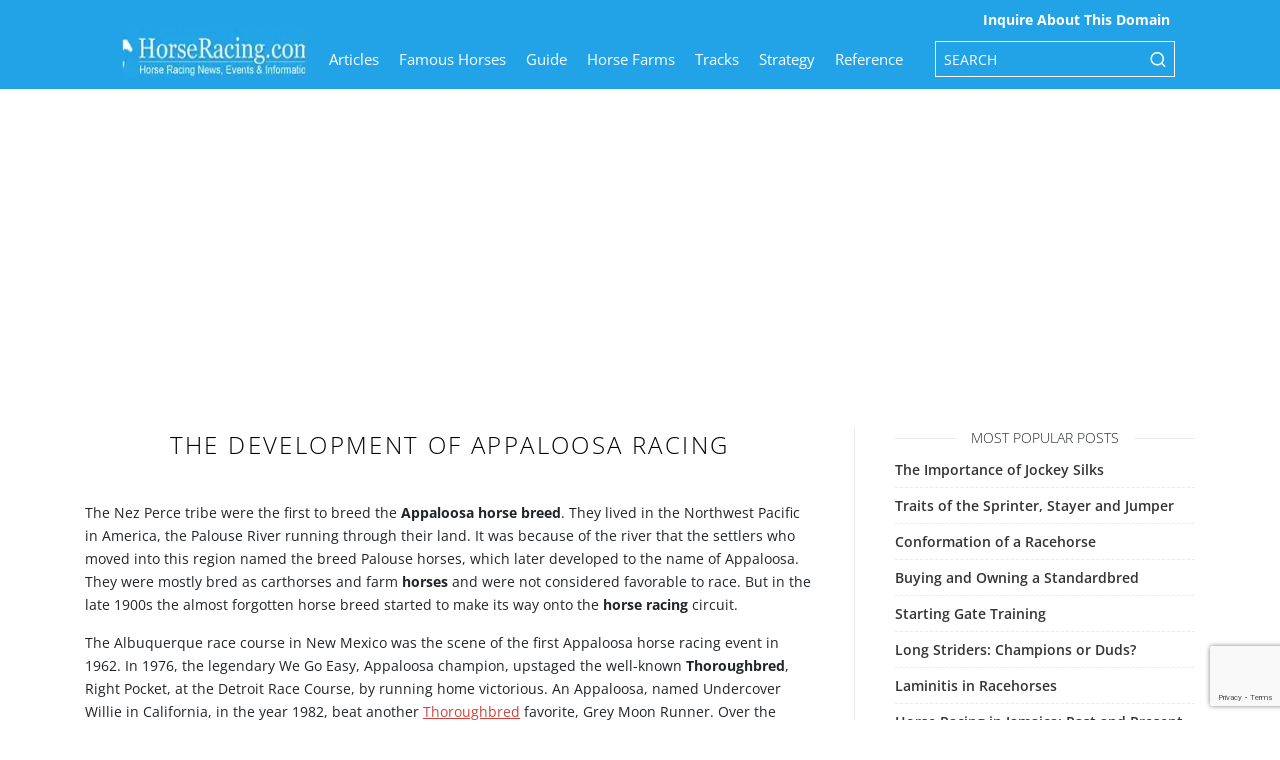

--- FILE ---
content_type: text/html; charset=utf-8
request_url: https://www.google.com/recaptcha/api2/anchor?ar=1&k=6Lf4gtcmAAAAAEYKsmfQm820IsMEjnfjgOI9DwmM&co=aHR0cHM6Ly93d3cuaG9yc2VyYWNpbmcuY29tOjQ0Mw..&hl=en&v=N67nZn4AqZkNcbeMu4prBgzg&size=invisible&anchor-ms=20000&execute-ms=30000&cb=nit0fviwjujx
body_size: 48789
content:
<!DOCTYPE HTML><html dir="ltr" lang="en"><head><meta http-equiv="Content-Type" content="text/html; charset=UTF-8">
<meta http-equiv="X-UA-Compatible" content="IE=edge">
<title>reCAPTCHA</title>
<style type="text/css">
/* cyrillic-ext */
@font-face {
  font-family: 'Roboto';
  font-style: normal;
  font-weight: 400;
  font-stretch: 100%;
  src: url(//fonts.gstatic.com/s/roboto/v48/KFO7CnqEu92Fr1ME7kSn66aGLdTylUAMa3GUBHMdazTgWw.woff2) format('woff2');
  unicode-range: U+0460-052F, U+1C80-1C8A, U+20B4, U+2DE0-2DFF, U+A640-A69F, U+FE2E-FE2F;
}
/* cyrillic */
@font-face {
  font-family: 'Roboto';
  font-style: normal;
  font-weight: 400;
  font-stretch: 100%;
  src: url(//fonts.gstatic.com/s/roboto/v48/KFO7CnqEu92Fr1ME7kSn66aGLdTylUAMa3iUBHMdazTgWw.woff2) format('woff2');
  unicode-range: U+0301, U+0400-045F, U+0490-0491, U+04B0-04B1, U+2116;
}
/* greek-ext */
@font-face {
  font-family: 'Roboto';
  font-style: normal;
  font-weight: 400;
  font-stretch: 100%;
  src: url(//fonts.gstatic.com/s/roboto/v48/KFO7CnqEu92Fr1ME7kSn66aGLdTylUAMa3CUBHMdazTgWw.woff2) format('woff2');
  unicode-range: U+1F00-1FFF;
}
/* greek */
@font-face {
  font-family: 'Roboto';
  font-style: normal;
  font-weight: 400;
  font-stretch: 100%;
  src: url(//fonts.gstatic.com/s/roboto/v48/KFO7CnqEu92Fr1ME7kSn66aGLdTylUAMa3-UBHMdazTgWw.woff2) format('woff2');
  unicode-range: U+0370-0377, U+037A-037F, U+0384-038A, U+038C, U+038E-03A1, U+03A3-03FF;
}
/* math */
@font-face {
  font-family: 'Roboto';
  font-style: normal;
  font-weight: 400;
  font-stretch: 100%;
  src: url(//fonts.gstatic.com/s/roboto/v48/KFO7CnqEu92Fr1ME7kSn66aGLdTylUAMawCUBHMdazTgWw.woff2) format('woff2');
  unicode-range: U+0302-0303, U+0305, U+0307-0308, U+0310, U+0312, U+0315, U+031A, U+0326-0327, U+032C, U+032F-0330, U+0332-0333, U+0338, U+033A, U+0346, U+034D, U+0391-03A1, U+03A3-03A9, U+03B1-03C9, U+03D1, U+03D5-03D6, U+03F0-03F1, U+03F4-03F5, U+2016-2017, U+2034-2038, U+203C, U+2040, U+2043, U+2047, U+2050, U+2057, U+205F, U+2070-2071, U+2074-208E, U+2090-209C, U+20D0-20DC, U+20E1, U+20E5-20EF, U+2100-2112, U+2114-2115, U+2117-2121, U+2123-214F, U+2190, U+2192, U+2194-21AE, U+21B0-21E5, U+21F1-21F2, U+21F4-2211, U+2213-2214, U+2216-22FF, U+2308-230B, U+2310, U+2319, U+231C-2321, U+2336-237A, U+237C, U+2395, U+239B-23B7, U+23D0, U+23DC-23E1, U+2474-2475, U+25AF, U+25B3, U+25B7, U+25BD, U+25C1, U+25CA, U+25CC, U+25FB, U+266D-266F, U+27C0-27FF, U+2900-2AFF, U+2B0E-2B11, U+2B30-2B4C, U+2BFE, U+3030, U+FF5B, U+FF5D, U+1D400-1D7FF, U+1EE00-1EEFF;
}
/* symbols */
@font-face {
  font-family: 'Roboto';
  font-style: normal;
  font-weight: 400;
  font-stretch: 100%;
  src: url(//fonts.gstatic.com/s/roboto/v48/KFO7CnqEu92Fr1ME7kSn66aGLdTylUAMaxKUBHMdazTgWw.woff2) format('woff2');
  unicode-range: U+0001-000C, U+000E-001F, U+007F-009F, U+20DD-20E0, U+20E2-20E4, U+2150-218F, U+2190, U+2192, U+2194-2199, U+21AF, U+21E6-21F0, U+21F3, U+2218-2219, U+2299, U+22C4-22C6, U+2300-243F, U+2440-244A, U+2460-24FF, U+25A0-27BF, U+2800-28FF, U+2921-2922, U+2981, U+29BF, U+29EB, U+2B00-2BFF, U+4DC0-4DFF, U+FFF9-FFFB, U+10140-1018E, U+10190-1019C, U+101A0, U+101D0-101FD, U+102E0-102FB, U+10E60-10E7E, U+1D2C0-1D2D3, U+1D2E0-1D37F, U+1F000-1F0FF, U+1F100-1F1AD, U+1F1E6-1F1FF, U+1F30D-1F30F, U+1F315, U+1F31C, U+1F31E, U+1F320-1F32C, U+1F336, U+1F378, U+1F37D, U+1F382, U+1F393-1F39F, U+1F3A7-1F3A8, U+1F3AC-1F3AF, U+1F3C2, U+1F3C4-1F3C6, U+1F3CA-1F3CE, U+1F3D4-1F3E0, U+1F3ED, U+1F3F1-1F3F3, U+1F3F5-1F3F7, U+1F408, U+1F415, U+1F41F, U+1F426, U+1F43F, U+1F441-1F442, U+1F444, U+1F446-1F449, U+1F44C-1F44E, U+1F453, U+1F46A, U+1F47D, U+1F4A3, U+1F4B0, U+1F4B3, U+1F4B9, U+1F4BB, U+1F4BF, U+1F4C8-1F4CB, U+1F4D6, U+1F4DA, U+1F4DF, U+1F4E3-1F4E6, U+1F4EA-1F4ED, U+1F4F7, U+1F4F9-1F4FB, U+1F4FD-1F4FE, U+1F503, U+1F507-1F50B, U+1F50D, U+1F512-1F513, U+1F53E-1F54A, U+1F54F-1F5FA, U+1F610, U+1F650-1F67F, U+1F687, U+1F68D, U+1F691, U+1F694, U+1F698, U+1F6AD, U+1F6B2, U+1F6B9-1F6BA, U+1F6BC, U+1F6C6-1F6CF, U+1F6D3-1F6D7, U+1F6E0-1F6EA, U+1F6F0-1F6F3, U+1F6F7-1F6FC, U+1F700-1F7FF, U+1F800-1F80B, U+1F810-1F847, U+1F850-1F859, U+1F860-1F887, U+1F890-1F8AD, U+1F8B0-1F8BB, U+1F8C0-1F8C1, U+1F900-1F90B, U+1F93B, U+1F946, U+1F984, U+1F996, U+1F9E9, U+1FA00-1FA6F, U+1FA70-1FA7C, U+1FA80-1FA89, U+1FA8F-1FAC6, U+1FACE-1FADC, U+1FADF-1FAE9, U+1FAF0-1FAF8, U+1FB00-1FBFF;
}
/* vietnamese */
@font-face {
  font-family: 'Roboto';
  font-style: normal;
  font-weight: 400;
  font-stretch: 100%;
  src: url(//fonts.gstatic.com/s/roboto/v48/KFO7CnqEu92Fr1ME7kSn66aGLdTylUAMa3OUBHMdazTgWw.woff2) format('woff2');
  unicode-range: U+0102-0103, U+0110-0111, U+0128-0129, U+0168-0169, U+01A0-01A1, U+01AF-01B0, U+0300-0301, U+0303-0304, U+0308-0309, U+0323, U+0329, U+1EA0-1EF9, U+20AB;
}
/* latin-ext */
@font-face {
  font-family: 'Roboto';
  font-style: normal;
  font-weight: 400;
  font-stretch: 100%;
  src: url(//fonts.gstatic.com/s/roboto/v48/KFO7CnqEu92Fr1ME7kSn66aGLdTylUAMa3KUBHMdazTgWw.woff2) format('woff2');
  unicode-range: U+0100-02BA, U+02BD-02C5, U+02C7-02CC, U+02CE-02D7, U+02DD-02FF, U+0304, U+0308, U+0329, U+1D00-1DBF, U+1E00-1E9F, U+1EF2-1EFF, U+2020, U+20A0-20AB, U+20AD-20C0, U+2113, U+2C60-2C7F, U+A720-A7FF;
}
/* latin */
@font-face {
  font-family: 'Roboto';
  font-style: normal;
  font-weight: 400;
  font-stretch: 100%;
  src: url(//fonts.gstatic.com/s/roboto/v48/KFO7CnqEu92Fr1ME7kSn66aGLdTylUAMa3yUBHMdazQ.woff2) format('woff2');
  unicode-range: U+0000-00FF, U+0131, U+0152-0153, U+02BB-02BC, U+02C6, U+02DA, U+02DC, U+0304, U+0308, U+0329, U+2000-206F, U+20AC, U+2122, U+2191, U+2193, U+2212, U+2215, U+FEFF, U+FFFD;
}
/* cyrillic-ext */
@font-face {
  font-family: 'Roboto';
  font-style: normal;
  font-weight: 500;
  font-stretch: 100%;
  src: url(//fonts.gstatic.com/s/roboto/v48/KFO7CnqEu92Fr1ME7kSn66aGLdTylUAMa3GUBHMdazTgWw.woff2) format('woff2');
  unicode-range: U+0460-052F, U+1C80-1C8A, U+20B4, U+2DE0-2DFF, U+A640-A69F, U+FE2E-FE2F;
}
/* cyrillic */
@font-face {
  font-family: 'Roboto';
  font-style: normal;
  font-weight: 500;
  font-stretch: 100%;
  src: url(//fonts.gstatic.com/s/roboto/v48/KFO7CnqEu92Fr1ME7kSn66aGLdTylUAMa3iUBHMdazTgWw.woff2) format('woff2');
  unicode-range: U+0301, U+0400-045F, U+0490-0491, U+04B0-04B1, U+2116;
}
/* greek-ext */
@font-face {
  font-family: 'Roboto';
  font-style: normal;
  font-weight: 500;
  font-stretch: 100%;
  src: url(//fonts.gstatic.com/s/roboto/v48/KFO7CnqEu92Fr1ME7kSn66aGLdTylUAMa3CUBHMdazTgWw.woff2) format('woff2');
  unicode-range: U+1F00-1FFF;
}
/* greek */
@font-face {
  font-family: 'Roboto';
  font-style: normal;
  font-weight: 500;
  font-stretch: 100%;
  src: url(//fonts.gstatic.com/s/roboto/v48/KFO7CnqEu92Fr1ME7kSn66aGLdTylUAMa3-UBHMdazTgWw.woff2) format('woff2');
  unicode-range: U+0370-0377, U+037A-037F, U+0384-038A, U+038C, U+038E-03A1, U+03A3-03FF;
}
/* math */
@font-face {
  font-family: 'Roboto';
  font-style: normal;
  font-weight: 500;
  font-stretch: 100%;
  src: url(//fonts.gstatic.com/s/roboto/v48/KFO7CnqEu92Fr1ME7kSn66aGLdTylUAMawCUBHMdazTgWw.woff2) format('woff2');
  unicode-range: U+0302-0303, U+0305, U+0307-0308, U+0310, U+0312, U+0315, U+031A, U+0326-0327, U+032C, U+032F-0330, U+0332-0333, U+0338, U+033A, U+0346, U+034D, U+0391-03A1, U+03A3-03A9, U+03B1-03C9, U+03D1, U+03D5-03D6, U+03F0-03F1, U+03F4-03F5, U+2016-2017, U+2034-2038, U+203C, U+2040, U+2043, U+2047, U+2050, U+2057, U+205F, U+2070-2071, U+2074-208E, U+2090-209C, U+20D0-20DC, U+20E1, U+20E5-20EF, U+2100-2112, U+2114-2115, U+2117-2121, U+2123-214F, U+2190, U+2192, U+2194-21AE, U+21B0-21E5, U+21F1-21F2, U+21F4-2211, U+2213-2214, U+2216-22FF, U+2308-230B, U+2310, U+2319, U+231C-2321, U+2336-237A, U+237C, U+2395, U+239B-23B7, U+23D0, U+23DC-23E1, U+2474-2475, U+25AF, U+25B3, U+25B7, U+25BD, U+25C1, U+25CA, U+25CC, U+25FB, U+266D-266F, U+27C0-27FF, U+2900-2AFF, U+2B0E-2B11, U+2B30-2B4C, U+2BFE, U+3030, U+FF5B, U+FF5D, U+1D400-1D7FF, U+1EE00-1EEFF;
}
/* symbols */
@font-face {
  font-family: 'Roboto';
  font-style: normal;
  font-weight: 500;
  font-stretch: 100%;
  src: url(//fonts.gstatic.com/s/roboto/v48/KFO7CnqEu92Fr1ME7kSn66aGLdTylUAMaxKUBHMdazTgWw.woff2) format('woff2');
  unicode-range: U+0001-000C, U+000E-001F, U+007F-009F, U+20DD-20E0, U+20E2-20E4, U+2150-218F, U+2190, U+2192, U+2194-2199, U+21AF, U+21E6-21F0, U+21F3, U+2218-2219, U+2299, U+22C4-22C6, U+2300-243F, U+2440-244A, U+2460-24FF, U+25A0-27BF, U+2800-28FF, U+2921-2922, U+2981, U+29BF, U+29EB, U+2B00-2BFF, U+4DC0-4DFF, U+FFF9-FFFB, U+10140-1018E, U+10190-1019C, U+101A0, U+101D0-101FD, U+102E0-102FB, U+10E60-10E7E, U+1D2C0-1D2D3, U+1D2E0-1D37F, U+1F000-1F0FF, U+1F100-1F1AD, U+1F1E6-1F1FF, U+1F30D-1F30F, U+1F315, U+1F31C, U+1F31E, U+1F320-1F32C, U+1F336, U+1F378, U+1F37D, U+1F382, U+1F393-1F39F, U+1F3A7-1F3A8, U+1F3AC-1F3AF, U+1F3C2, U+1F3C4-1F3C6, U+1F3CA-1F3CE, U+1F3D4-1F3E0, U+1F3ED, U+1F3F1-1F3F3, U+1F3F5-1F3F7, U+1F408, U+1F415, U+1F41F, U+1F426, U+1F43F, U+1F441-1F442, U+1F444, U+1F446-1F449, U+1F44C-1F44E, U+1F453, U+1F46A, U+1F47D, U+1F4A3, U+1F4B0, U+1F4B3, U+1F4B9, U+1F4BB, U+1F4BF, U+1F4C8-1F4CB, U+1F4D6, U+1F4DA, U+1F4DF, U+1F4E3-1F4E6, U+1F4EA-1F4ED, U+1F4F7, U+1F4F9-1F4FB, U+1F4FD-1F4FE, U+1F503, U+1F507-1F50B, U+1F50D, U+1F512-1F513, U+1F53E-1F54A, U+1F54F-1F5FA, U+1F610, U+1F650-1F67F, U+1F687, U+1F68D, U+1F691, U+1F694, U+1F698, U+1F6AD, U+1F6B2, U+1F6B9-1F6BA, U+1F6BC, U+1F6C6-1F6CF, U+1F6D3-1F6D7, U+1F6E0-1F6EA, U+1F6F0-1F6F3, U+1F6F7-1F6FC, U+1F700-1F7FF, U+1F800-1F80B, U+1F810-1F847, U+1F850-1F859, U+1F860-1F887, U+1F890-1F8AD, U+1F8B0-1F8BB, U+1F8C0-1F8C1, U+1F900-1F90B, U+1F93B, U+1F946, U+1F984, U+1F996, U+1F9E9, U+1FA00-1FA6F, U+1FA70-1FA7C, U+1FA80-1FA89, U+1FA8F-1FAC6, U+1FACE-1FADC, U+1FADF-1FAE9, U+1FAF0-1FAF8, U+1FB00-1FBFF;
}
/* vietnamese */
@font-face {
  font-family: 'Roboto';
  font-style: normal;
  font-weight: 500;
  font-stretch: 100%;
  src: url(//fonts.gstatic.com/s/roboto/v48/KFO7CnqEu92Fr1ME7kSn66aGLdTylUAMa3OUBHMdazTgWw.woff2) format('woff2');
  unicode-range: U+0102-0103, U+0110-0111, U+0128-0129, U+0168-0169, U+01A0-01A1, U+01AF-01B0, U+0300-0301, U+0303-0304, U+0308-0309, U+0323, U+0329, U+1EA0-1EF9, U+20AB;
}
/* latin-ext */
@font-face {
  font-family: 'Roboto';
  font-style: normal;
  font-weight: 500;
  font-stretch: 100%;
  src: url(//fonts.gstatic.com/s/roboto/v48/KFO7CnqEu92Fr1ME7kSn66aGLdTylUAMa3KUBHMdazTgWw.woff2) format('woff2');
  unicode-range: U+0100-02BA, U+02BD-02C5, U+02C7-02CC, U+02CE-02D7, U+02DD-02FF, U+0304, U+0308, U+0329, U+1D00-1DBF, U+1E00-1E9F, U+1EF2-1EFF, U+2020, U+20A0-20AB, U+20AD-20C0, U+2113, U+2C60-2C7F, U+A720-A7FF;
}
/* latin */
@font-face {
  font-family: 'Roboto';
  font-style: normal;
  font-weight: 500;
  font-stretch: 100%;
  src: url(//fonts.gstatic.com/s/roboto/v48/KFO7CnqEu92Fr1ME7kSn66aGLdTylUAMa3yUBHMdazQ.woff2) format('woff2');
  unicode-range: U+0000-00FF, U+0131, U+0152-0153, U+02BB-02BC, U+02C6, U+02DA, U+02DC, U+0304, U+0308, U+0329, U+2000-206F, U+20AC, U+2122, U+2191, U+2193, U+2212, U+2215, U+FEFF, U+FFFD;
}
/* cyrillic-ext */
@font-face {
  font-family: 'Roboto';
  font-style: normal;
  font-weight: 900;
  font-stretch: 100%;
  src: url(//fonts.gstatic.com/s/roboto/v48/KFO7CnqEu92Fr1ME7kSn66aGLdTylUAMa3GUBHMdazTgWw.woff2) format('woff2');
  unicode-range: U+0460-052F, U+1C80-1C8A, U+20B4, U+2DE0-2DFF, U+A640-A69F, U+FE2E-FE2F;
}
/* cyrillic */
@font-face {
  font-family: 'Roboto';
  font-style: normal;
  font-weight: 900;
  font-stretch: 100%;
  src: url(//fonts.gstatic.com/s/roboto/v48/KFO7CnqEu92Fr1ME7kSn66aGLdTylUAMa3iUBHMdazTgWw.woff2) format('woff2');
  unicode-range: U+0301, U+0400-045F, U+0490-0491, U+04B0-04B1, U+2116;
}
/* greek-ext */
@font-face {
  font-family: 'Roboto';
  font-style: normal;
  font-weight: 900;
  font-stretch: 100%;
  src: url(//fonts.gstatic.com/s/roboto/v48/KFO7CnqEu92Fr1ME7kSn66aGLdTylUAMa3CUBHMdazTgWw.woff2) format('woff2');
  unicode-range: U+1F00-1FFF;
}
/* greek */
@font-face {
  font-family: 'Roboto';
  font-style: normal;
  font-weight: 900;
  font-stretch: 100%;
  src: url(//fonts.gstatic.com/s/roboto/v48/KFO7CnqEu92Fr1ME7kSn66aGLdTylUAMa3-UBHMdazTgWw.woff2) format('woff2');
  unicode-range: U+0370-0377, U+037A-037F, U+0384-038A, U+038C, U+038E-03A1, U+03A3-03FF;
}
/* math */
@font-face {
  font-family: 'Roboto';
  font-style: normal;
  font-weight: 900;
  font-stretch: 100%;
  src: url(//fonts.gstatic.com/s/roboto/v48/KFO7CnqEu92Fr1ME7kSn66aGLdTylUAMawCUBHMdazTgWw.woff2) format('woff2');
  unicode-range: U+0302-0303, U+0305, U+0307-0308, U+0310, U+0312, U+0315, U+031A, U+0326-0327, U+032C, U+032F-0330, U+0332-0333, U+0338, U+033A, U+0346, U+034D, U+0391-03A1, U+03A3-03A9, U+03B1-03C9, U+03D1, U+03D5-03D6, U+03F0-03F1, U+03F4-03F5, U+2016-2017, U+2034-2038, U+203C, U+2040, U+2043, U+2047, U+2050, U+2057, U+205F, U+2070-2071, U+2074-208E, U+2090-209C, U+20D0-20DC, U+20E1, U+20E5-20EF, U+2100-2112, U+2114-2115, U+2117-2121, U+2123-214F, U+2190, U+2192, U+2194-21AE, U+21B0-21E5, U+21F1-21F2, U+21F4-2211, U+2213-2214, U+2216-22FF, U+2308-230B, U+2310, U+2319, U+231C-2321, U+2336-237A, U+237C, U+2395, U+239B-23B7, U+23D0, U+23DC-23E1, U+2474-2475, U+25AF, U+25B3, U+25B7, U+25BD, U+25C1, U+25CA, U+25CC, U+25FB, U+266D-266F, U+27C0-27FF, U+2900-2AFF, U+2B0E-2B11, U+2B30-2B4C, U+2BFE, U+3030, U+FF5B, U+FF5D, U+1D400-1D7FF, U+1EE00-1EEFF;
}
/* symbols */
@font-face {
  font-family: 'Roboto';
  font-style: normal;
  font-weight: 900;
  font-stretch: 100%;
  src: url(//fonts.gstatic.com/s/roboto/v48/KFO7CnqEu92Fr1ME7kSn66aGLdTylUAMaxKUBHMdazTgWw.woff2) format('woff2');
  unicode-range: U+0001-000C, U+000E-001F, U+007F-009F, U+20DD-20E0, U+20E2-20E4, U+2150-218F, U+2190, U+2192, U+2194-2199, U+21AF, U+21E6-21F0, U+21F3, U+2218-2219, U+2299, U+22C4-22C6, U+2300-243F, U+2440-244A, U+2460-24FF, U+25A0-27BF, U+2800-28FF, U+2921-2922, U+2981, U+29BF, U+29EB, U+2B00-2BFF, U+4DC0-4DFF, U+FFF9-FFFB, U+10140-1018E, U+10190-1019C, U+101A0, U+101D0-101FD, U+102E0-102FB, U+10E60-10E7E, U+1D2C0-1D2D3, U+1D2E0-1D37F, U+1F000-1F0FF, U+1F100-1F1AD, U+1F1E6-1F1FF, U+1F30D-1F30F, U+1F315, U+1F31C, U+1F31E, U+1F320-1F32C, U+1F336, U+1F378, U+1F37D, U+1F382, U+1F393-1F39F, U+1F3A7-1F3A8, U+1F3AC-1F3AF, U+1F3C2, U+1F3C4-1F3C6, U+1F3CA-1F3CE, U+1F3D4-1F3E0, U+1F3ED, U+1F3F1-1F3F3, U+1F3F5-1F3F7, U+1F408, U+1F415, U+1F41F, U+1F426, U+1F43F, U+1F441-1F442, U+1F444, U+1F446-1F449, U+1F44C-1F44E, U+1F453, U+1F46A, U+1F47D, U+1F4A3, U+1F4B0, U+1F4B3, U+1F4B9, U+1F4BB, U+1F4BF, U+1F4C8-1F4CB, U+1F4D6, U+1F4DA, U+1F4DF, U+1F4E3-1F4E6, U+1F4EA-1F4ED, U+1F4F7, U+1F4F9-1F4FB, U+1F4FD-1F4FE, U+1F503, U+1F507-1F50B, U+1F50D, U+1F512-1F513, U+1F53E-1F54A, U+1F54F-1F5FA, U+1F610, U+1F650-1F67F, U+1F687, U+1F68D, U+1F691, U+1F694, U+1F698, U+1F6AD, U+1F6B2, U+1F6B9-1F6BA, U+1F6BC, U+1F6C6-1F6CF, U+1F6D3-1F6D7, U+1F6E0-1F6EA, U+1F6F0-1F6F3, U+1F6F7-1F6FC, U+1F700-1F7FF, U+1F800-1F80B, U+1F810-1F847, U+1F850-1F859, U+1F860-1F887, U+1F890-1F8AD, U+1F8B0-1F8BB, U+1F8C0-1F8C1, U+1F900-1F90B, U+1F93B, U+1F946, U+1F984, U+1F996, U+1F9E9, U+1FA00-1FA6F, U+1FA70-1FA7C, U+1FA80-1FA89, U+1FA8F-1FAC6, U+1FACE-1FADC, U+1FADF-1FAE9, U+1FAF0-1FAF8, U+1FB00-1FBFF;
}
/* vietnamese */
@font-face {
  font-family: 'Roboto';
  font-style: normal;
  font-weight: 900;
  font-stretch: 100%;
  src: url(//fonts.gstatic.com/s/roboto/v48/KFO7CnqEu92Fr1ME7kSn66aGLdTylUAMa3OUBHMdazTgWw.woff2) format('woff2');
  unicode-range: U+0102-0103, U+0110-0111, U+0128-0129, U+0168-0169, U+01A0-01A1, U+01AF-01B0, U+0300-0301, U+0303-0304, U+0308-0309, U+0323, U+0329, U+1EA0-1EF9, U+20AB;
}
/* latin-ext */
@font-face {
  font-family: 'Roboto';
  font-style: normal;
  font-weight: 900;
  font-stretch: 100%;
  src: url(//fonts.gstatic.com/s/roboto/v48/KFO7CnqEu92Fr1ME7kSn66aGLdTylUAMa3KUBHMdazTgWw.woff2) format('woff2');
  unicode-range: U+0100-02BA, U+02BD-02C5, U+02C7-02CC, U+02CE-02D7, U+02DD-02FF, U+0304, U+0308, U+0329, U+1D00-1DBF, U+1E00-1E9F, U+1EF2-1EFF, U+2020, U+20A0-20AB, U+20AD-20C0, U+2113, U+2C60-2C7F, U+A720-A7FF;
}
/* latin */
@font-face {
  font-family: 'Roboto';
  font-style: normal;
  font-weight: 900;
  font-stretch: 100%;
  src: url(//fonts.gstatic.com/s/roboto/v48/KFO7CnqEu92Fr1ME7kSn66aGLdTylUAMa3yUBHMdazQ.woff2) format('woff2');
  unicode-range: U+0000-00FF, U+0131, U+0152-0153, U+02BB-02BC, U+02C6, U+02DA, U+02DC, U+0304, U+0308, U+0329, U+2000-206F, U+20AC, U+2122, U+2191, U+2193, U+2212, U+2215, U+FEFF, U+FFFD;
}

</style>
<link rel="stylesheet" type="text/css" href="https://www.gstatic.com/recaptcha/releases/N67nZn4AqZkNcbeMu4prBgzg/styles__ltr.css">
<script nonce="ATM1YaVkWMWcJ5bGRq5mAw" type="text/javascript">window['__recaptcha_api'] = 'https://www.google.com/recaptcha/api2/';</script>
<script type="text/javascript" src="https://www.gstatic.com/recaptcha/releases/N67nZn4AqZkNcbeMu4prBgzg/recaptcha__en.js" nonce="ATM1YaVkWMWcJ5bGRq5mAw">
      
    </script></head>
<body><div id="rc-anchor-alert" class="rc-anchor-alert"></div>
<input type="hidden" id="recaptcha-token" value="[base64]">
<script type="text/javascript" nonce="ATM1YaVkWMWcJ5bGRq5mAw">
      recaptcha.anchor.Main.init("[\x22ainput\x22,[\x22bgdata\x22,\x22\x22,\[base64]/[base64]/[base64]/[base64]/[base64]/[base64]/YihPLDAsW0wsMzZdKTooTy5YLnB1c2goTy5aLnNsaWNlKCkpLE8uWls3Nl09dm9pZCAwLFUoNzYsTyxxKSl9LGM9ZnVuY3Rpb24oTyxxKXtxLlk9KChxLlk/[base64]/[base64]/Wi52KCk6Wi5OLHItWi5OKSxJPj4xNCk+MCxaKS5oJiYoWi5oXj0oWi5sKzE+PjIpKihJPDwyKSksWikubCsxPj4yIT0wfHxaLnUseCl8fHUpWi5pPTAsWi5OPXI7aWYoIXUpcmV0dXJuIGZhbHNlO2lmKFouRz5aLkgmJihaLkg9Wi5HKSxyLVouRjxaLkctKE8/MjU1OnE/NToyKSlyZXR1cm4gZmFsc2U7cmV0dXJuIShaLlU9KCgoTz1sKHE/[base64]/[base64]/[base64]/[base64]/[base64]\\u003d\x22,\[base64]\\u003d\\u003d\x22,\x22wq/DgXLDnVbDoD/DmcKxLHPDpTDCjzTDuxVxwq14woV4wqDDmB8ZwrjCsXB7w6vDtSTCnVfClCXDusKCw4wWw5zDssKHGCjCvnrDkxlaAnXDnMOBwrjCs8OUB8KNw405wobDiQUpw4HCtHRNfMKGw6LClsK6FMKWwqYuwozDtcObWMKVwozCoi/Cl8OcL2ZOOjFtw47CjiHCksK+wrF2w53ChMKSwr3Cp8K4w4E7Oi4DwqgWwrJLBhoETcKsM1jClT1JWsOhwqYJw6Rfwq/CpwjCgcK8IFHDo8KNwqBow6kAHsO4wpzClWZ9NMKCwrJLSGnCtAZUw7vDpzPDhMKVGcKHLcKUB8OOw5kGwp3CtcOTHMOOwoHCvsOZSnUUwrI4wq3Dj8OlVcO5wqlnwoXDlcKEwoE8VX/CgsKUd8OXLsOuZF93w6V7TnMlwrrDksKfwrhpf8K2HMOaJ8KRwqDDt1LChyJzw5HDtMOsw5/Djx/Cnmc5w6E2SEXCqTN6eMO5w4hcw4fDicKObiscGMOENsOGworDkMKOw5nCscO4IQrDgMOBYMKZw7TDvirCnMKxD3R+wp8cwrnDt8K8w68SHcKsZ3PDsMKlw4TCjnHDnMOCRsOlwrBRFwsyASZ2KzJ5wqjDiMK8bm52w7HDsxoewpRiYsKxw4jCv8K6w5XCvGY2Yio/Ti9fLlBIw67DpwoUCcKsw6UVw7rDgQdgWcOtI8KLU8KlwoXCkMOXY3FEXjnDmXklBcODG3PCogoHwrjDj8OLVMK2w5nDr3XCtMKKwpNSwqJuccKSw7TDscOVw7Bcw6vDrcKBwq3DrjPCpDbCjG/Cn8KZw7DDrQfCh8OTwq/DjsKaLG4Gw6RLw5RfYcOmQxLDhcKRejXDpsORKXDClyfDpsKvCMOHTEQHwrbCpFo6w5QAwqEQwq7CnDLDlMK9BMK/w4kpWiIfJ8OlW8KlLUDCtHBqw70EbHRHw6zCucK/WkDCrmfCg8KAD3/DusOtZh98A8KSw6rCqCRTw6HDusKbw47Ch3s1W8OSYQ0TQykZw7IPR0ZTYcKWw59GBFx+XHHDscK9w7/CusKmw7t0WRY+woDCqw7ChhXDoMOFwrw3HMO7AXpkw4NAMMKpwpY+FsOGw7k+wr3DhVLCgsOWLsOMT8KXF8K2YcKTYMOWwqw+IybDk3rDlhYSwpZWwpwnLWQ6DMKLBcO1CcOAVMOYdsOGwqHCj0/Ct8KFwqMMXMODNMKLwpAAOsKLSsOWwonDqRMvwqUAQQjDjcKQacOYOMO9wqB5w6/Ct8O1DAhed8KgPcObdsK+FhB0EsKxw7bCjy7DoMO8wrt2AcKhNXk0dMOGwpnCnMO2QsOGw7EBB8Oow6YccHPDi1LDmsO3wpJxTMKRw4MrHzBlwroxNMOkBcOmw5MRfcK4DyQRwp/Cn8KWwqR6w7zDgcKqCEbDpTfCnEEoCMK3w48swq3CnH0HbE8ZDUgawp4IAkt6MMO/BHw0PnnCpsKXKcKgwrDDnMOgw7rCgRkbG8KqwrTDszhoH8KJw7hyGUjCvjBgO0sRw4/[base64]/[base64]/w5LDvsK3w6vDgMKow4sfw73Cm8OIwqtzBz9gUlEyTSDCrR1nL29UWRBTwpsNwpkZbMORw7dSIRDDhcKDPcK2w7FGw6ZUw63DucKuUyVWNlHDsUg8w5/[base64]/DjTrDiMKyPFDDqMKGNnMTVcKJAxBoa8O4MzDDiMKPw6Uow5XCsMKzwrMawqICwqTDgEPDoU3ChMKmGsKGJR/CrMKSIXjCmsKaAMO4w4UTw5dPcUM7w6oOKC7CucKQw6zDumV/wqRwfMKyFsO0D8Kywro5LmJfw5PDg8KoA8KWw4LCg8OySXZ4eMKgw7fDicKVw5nCp8KKOm7CssO6w5PCgFzDvQTDoAU3QAvDvMOiwrYHHsKLw7RwI8Otb8Oow5UVZUHCrR7CnGnDmUTDvsO/PSXDtygMw5XDgRrCs8OzB1h+w7rCl8ONw5kKw55dMXJYUhddP8K5w5lsw49Sw6rDtydCw74nw55Dwr4/[base64]/W8KgfF8owqViw4sVw7zDjVIDO2nDuHU4JFBjwqRnLj8FwqReGC/DnsKNLwQSU2Jrw7jCszBjUMKAwrYsw7TCtsOaEyl1w6HDpyBOw7w5B1zCiUx1LMOww5Zzw4fCg8OySMOsMSXDom9cwo3Cs8KJQ2RewofCqlYKw4bCsETDrcKewqw8C8KkwoROYMOsDB3CsChewr4Tw4gRwrDDkT/ClsKAfWXDhjTDhF/ChifCnltdwo81U3TCvWDCgHYtKsKqw4vDnMKbAy/Dj2Zdw4LDt8OJwqx0M1/DqsKMfcKKZsOOwrFhAjrCqsKsYjjDhMKsVA5+ZMOLw7fCvBDCvcKTw5vCvB3CrkBdw6TDosKZEcKCw7TCr8O9w7/[base64]/DmcKXwrrCuhBjw4LCicObP8OYw4fCrcOTw44YbDF3LMOGVMOJBCYhwqlBIcOEwqzDiREQGljCosO7wp1BD8OnZV3Di8KEMBhXwrN5w6TDl0jDmV9zVQ/CkcO7dsKPwr0AM1RHJQM8Q8Kkw75JFsOfNsKLa2Zbw7zDt8K7wqkaMDTCtA3Ci8O0LRh3HMOtSl/Cq1PCi0tObgQxw7DCicKnwrrCnGDDisOGwowxOMOhw6LCjhjCicKRdcKcw7wYGsK4wpTDtUrDnjLDisK1wrzCpzXDtMK8bcOaw6vChUEVBcKowrE9acOcchpGYMOrw5QFwr54w6PDrT8qwpvDgTJrR3spAsKjBGwwS1/[base64]/w4ZLeXsQw6orwrDDjUlBTcO/[base64]/[base64]/CkXkTwoHCisKJwp49w6Ytw5nCtcK4wqUfUsK5bcO1RsKkw5LDnn0eZF8Aw7XDvm8uwoTDr8Olw4d4KcKhw5RPw5bCmcK4woBvwoU5Ll9GKcKKw7IbwqV+RFTDk8KcLwIww6pINkjClcOew79LYMKHwrzDlW1nwpxVw6jCrm/[base64]/wpLDph/DjV9YdyU2aMK1wr1SDDdeFcOBw4/DoMOTUcKAw50hHQElU8O0w7cJIcKmwrLDpMOcGcOjDGpjwo7Dpn/DicOrDg3CgMOjdkMBw6rCjn/DiQPDj3ESw5lDwpwEw7NHwqbCoBnDoyLDpzZzw4Mvw7gyw4fDqsKFwo7CvsKjBgzDu8KtYi4ZwrN1wpB+wqRuw4czDkhdw4rDrMOPw5rCksKEwoBeTE02wqh/YV3ClMOhwq7Ci8Kowrkcw504LUpsKhN2Q3p7w4ZCwrHCqsKdwq7CjAbDk8KQw43DtHgnw7p2w5Vuw7/[base64]/Cm8KCwoXCucOAD8KfVsO/fcK6wr7CmgsIQsK2JMKKUcO1wrw+w7vCtlzCuyAEw4JXbm3DoAJRVE3CtsKFw7ocwpcLDMK6eMKpw4vCnsKQKU7CksKtesOoey4bDcOCcgx+XcOYw6gMw73DojPDnlnDkTpxP3EQc8Kpwr7DvcKjRH/DosK2GcO7R8Oiwq7Ds1IpcioOw4zDg8OxwokYwrbCjkDCrlTDh1EAwp3Csm/DhUXCikYdwpYPH3B4woTDnjXCrcOiw5LCpQzDvsOLE8OMRsK6w4gycGICwrtwwrUjaDfDt2/CtV7DkTLCuB/CrsKqLMOww58mw5TDvlHDk8KgwpFCwpTDhsOwIHkMIMOWNsKMwrtfwrYNw7piKFfDryLDkMKIfDTCosOYQXNIw7dPTMKuw4gLw6FlZmQUw57CnTbDnSfDocO1HMOAJUTDmTYmdMKxw6DDmsOPwozCgxNKAgbDg0jDgsK7w5rDpAHDthjCicKBSD7DtW3Dl0XDnD/[base64]/[base64]/DscKMMiLDj8KbwpEOYFPCmMO/woXDsW3DukDDsXZWwqTCscKrKsOPUsKiYHPDscORYcO5wozDh0nCgmpMw6HCg8K0w73DhnbDjxnChcOWDcKMRlRgE8OMw7vDucK8w4YSwoLCpcKhcMOLw6MzwqcQSXzDrsKzw4xiSXZgw4F5HTnDqCvCqA/DhxxYw59OW8KVwp7CoTFMwrIyPFbDqjTDh8O7Pldbw5AhTcKJwq1wRsK7wpVPRGPCmWjCvxZbwrrCq8KVw48+woRqdjTCr8O/[base64]/[base64]/CjMKhwo7DtsKBd8KiGSR4K3EOwqUbwr0Nw4hlw7bCsB/CvsKdw5EGwrxcIcOfLyvCnBx+wpLCvsOQwr3CjgbCnXYCUsKHesKeBsK7a8OOHUXDnQ9HJWgAQTvDuC10wrTCo8O7RcKWw5QAXcOGKcKXPcK2eG1BRhdqMRfDjnJTwr90wrnCnltresK+w5nDo8O/[base64]/DlBlgNk8ALsKsw7pxw4pewoo+w6LDoRDCjhPDgsK2wq7DthhlRMOOwpnDgQ1+asOhwpnDhsKvw5nDlGjCuksLdsOmEMKpJMK4wofDkMKFUxxPwrvCqsODUnwxGcKSOW/CgVwGwqJ2R0hOVMOicWXDp1jCkcO0JsOLQATCpAUyLcKUVMKWw47CklpsO8OiwqLCscOgw5vDlSEdw5JDNcOKw7I9BW3CuT8OPHRfwp0uw5E0T8OsGAFUVsKyKWrDjGc7Y8OTw6Iqw7/CqMO+RcKRw4jDvMOswrMnORPCocKAwoDCh2XCmlRcwpAww4dqw73DqF7DrsO9O8KbwrwACMKZQ8KiwqVIOsOFwqlrw5zDj8K7w4DCsi/CvXRxasOlw4caIgzCuMOPFcKsdMOMUAk/BH3CjMO6exIuYMOUb8KKw6Z/NHDDinMTBhBqwoZRw4xhXsO9XcOSw6vDoAvCnVprfHvDvCDDjMKVG8O3T0UEwo4NfjrDm2xCwp50w4XDtsKpE2LCtFXDocKvWcKOKMOGw48oHcO4CMKzc3DDpShrGcOMwojCmAg9w6PDhsO/KcKYUcObH18Zw71xw6Z/w68iJSErRUzCoQjDjMOvSAMCw5HDtcOMwr/CgFR+w58xwpXDiDbDiSAgw5jCrMOrJMOMFsKSwotGJ8KywokTwoPCoMKGTxg/VcOYMsOtw4nDiyUhw44zwrPCunDDg1FyU8Knw6VjwqwsHmjDqcOuS3TDi3tQYMOdEX/DvVHCtWLDgTJNOMKKN8Kqw67Cp8KLw4LDpsK3ScKEw63ConXDkXrDuh17wr5Uw7dgwpQpBsKEw5DDo8OUDMKww6HCpiLDl8K0UsOvwpDCr8Ovw47DmcKcw4IEw413w4NEGQ/CnCLCh0QPVsOWd8KkTMO8w5fChTs/w5J1JDzCtzY5w4cmIgzDq8KHwqDDg8ODwonDozUew5fCgcO2W8O9w5F6wrcBM8K3w75JFsKRwozDqXbCm8K3w5HCvA1pDcKBwoQTDybCj8OOPGzDicKOLkNHLCLClEPDrxduw5hdR8KcUsOBw5nClMKsAXjCosO/w5DDpMOnw4ctw6cEZMOIwozCpMKbw67DoGbCgcKCKy59blnDvMOrw6EkWGNLwpfDqhQsT8KXw4kRZMKuRhTCmnXCljzDhBEWCm/DnMOpwr8RNsO9EhXCo8KXO0h6wrfDkMK9wqnDhUHDhUVSw4YNUMK8I8OuRjkLw5/Cvj3DmsOXCjLDt0tnwrrDusK8wqwwPsO+VWbClcOkTzLDrWFuBsK9FcKnwrfChMK4QsK2bcOQJ0VcwoTCuMKswpjDn8K8KQrDsMOYw6kvFMKNwqPCtcKnw6RqSRDCgMK1URVgUlbDh8Ovw7jCm8KBfGMETcOhJMOjwqYYw5I/eWTDrMOyw6Y+wpHCikTDiW3DqcKHacK/ZRcZXMKDwqVjw6jCgzvCkcOSI8KAXTXCkcO/[base64]/Dgg/Dp8K4w57DrcKjZsKERSJIPSzDmMKxAQ3DmXkmwqnCjExrw7g2JVpKDy9Mw6PCvMK0flYuwo/DiCBfw5BZw4PCl8O/Rz3DssOuwp3CjE7DqzBzw7LCuMKbJ8K4wozCqMO8w5B5wrp4NcOtFsKfIcOlw5rCncKxw5HDjUnCuR7DvcO7QsKYw5PCtcKjcsKmwrk5YjvCggnDrnpIwrvClhZmwrLDgMOJLsO/fsOMKgfDsGTCiMK/TsObwpVBw4vCmcKMwoTDgRUrPMOuKkTCjVLCs0LCiETDmWsrwo84HsKVw7DDi8KzwqhiYVXCtXFkLAjDi8OBIMKFPDsdw6YKa8K5bMOFwpPDjcO/LjPCk8KnwpHDvXc8wr/CrsKdC8O4XMKfGDLCtcKudcOnVlczw6E+w6jCk8KgCcKdM8Kcwq/[base64]/IcOVw41ywpREwpYzVi/CgsKLw65xM8Kpwoc2XsK+w6xiwrPCgn47IsKUwoDDlcOxw45zw6zDpzLDsCQwGQ1kRVfDl8O4w5dPbx4pw6zDnsOFw6fCrG3Dn8OnWW4/[base64]/[base64]/Ct2fDmFBzwpFYbBlNZTrDtlwADMOZwqZcw4TDosOUwprCo3YmdcONXcOhXlt/MMO0w4wUwqbCsy5yw6Awwqtrwp7ChxF5DwhOMcKmwrPDkDrClMKxwpDCpi/Ci3HDphQGwr3Dp2JEwpvDoGUAZcK3QxYlJcK1XsOSOSLDrcOLH8OIwovDj8KhBQxBwohrcgtSwqBYw6jCq8O/[base64]/CqMOEYWzCvcO5HmtHUcO+OMK6BMKew5fCrsOgw69RQ8KXGcOaw7oSLFbDlcKaQmXCjzsMwpIow6xjDn7DmUhvwroJdDHCnAjCp8OnwoA0w6dZB8KTBsK5esO2LsO9w5bDrsOGw73Ckj9Ew4F8dVUiC1QUG8OOacK/A8KvSMOtUgwtwoI+wrrDt8KdN8OwJsOQwoZFG8Orwootw5nCjMOawpV8w5w+wo3DqyAmZg3Di8Old8KuwqPDscKSM8OkQcOKMxrCtcK0w63DkAh6wpLDscOtNcOCwosNB8O2w6HCiyxcO1gTwq9jSmDDmV1lw53CgMOmwrwnwoXDmsOsworCsMK6PE/[base64]/CmcOmwqjDoMK8wrpgPMK1wp4mwqrDiEV/WVgvDMKnwr/[base64]/CucKIwqZXW8KpPHF/wqzCiMO7w5bChQzDiE5Rw7vDsmwVw6dfw53CnsOhMyPCtcOtw6d5wpXCrVABQjTClDfDt8Kxw67CrsK6FcOowqRuBcOiw6/CtMO2ADvDuEzDt0ZiwojDuybCusK4CBV9PwXCrcOnXsKwVhfCgH7CvsOAw4ADw6HCi1DDoTMtwrXCvGDCvy3Cn8O8UMKLwr7DtHI+HULDi0EkBcO2QMOEY1opI3TDvEkbaVnCiT8Bw7pvwovCrsO0bsO1wrbCrsO1wq/CkXhbFsKud0nCqDE9w5rDmMKFcHk1dcKEwrslw60mEjfCnsKzVsKrbEDCu0TDucKbw4RpNVwPa35uw7FlwqAswr/[base64]/[base64]/Cg8Krw6fCk1vCjW5iDg55K29ifcKGMycmw6jDmMKXPSEgIsOYLSRcw6/DgMKfwotrwpbDmWHDlD7DhsKrAEHCl1InFDV2HVBswoI0w43Ds3rCmcK1w6zCrU0Cw73CuwVUwq3CtwUhfQrDsiTCosKBw7sywp3CqcOFw4XCvcKNw5d2HCwtEMOSC2YCwo7DgcOQacKUIsOsRMOow4/Chxp8KMOsLcKrw7Yiw67DtQjDhTTDjMKuw7nCjENeG8K9TF9WI1/CkcOLwr1Vw5HCmMK9fV/[base64]/ClcKZw6HDhMO2fg7DmFHCmX/Dvg/Cn8KpXMKIW8Oow4xuD8KDwopQdsKpwrQbcsOow6h2TyljekfDq8OMDyDDly/DpXbChRvDkA4yMsKKYFcgw5/DnsOzw5Z8wpAPGMOaVG7DihrCr8O3w5RLegDDlMOIwp1id8O5wonCtcKIdsOvw5bCuioBw4nDu0sjCsOMwrvCocOVF8KTJMO+w7IgXsOewoNBJcK/wqXDsRzCgcOeLFjCvcKsA8OVGcOiw7rDksOibSTDm8OFwp/[base64]/[base64]/DrMOQFiTDjsKXw5XCgsK2w7bDoz4PR3U/wpNZwqzDusKIwqcrR8OqwqDDgQt1wq/[base64]/CnDvDm8OawoLDr0AeSBlUw6PDucKJKMOyRMKiw5IjwqDCpcKTfsKnwpF/wo3DjjoQGgJTw4PDrU4JC8Oyw4QiwpnDmMK6RB9bBsKMMizChGLDmsOpWMKbBETChcOvwobClUTCoMOmeAEdw7RxYUPClWFCwpVFJsKCwqpnDsOnfyLCiHhowo0qw6bDq011w4R+DsOJEHXCgRbCv1pVIEB8wphzw5rCtUp/w4Bpwr9lCxXCiMKKBMOWwp/CjGsNZBx3TzrDucOMw5TDjMKHw6Z2RMOgc01ywovDkVBxwprDn8OhLXPDmMK8wpFDK2PCnUVOw74Rw4bCgEQMEcOEP082wqlGEMOYwp8OwqkdXcO8csKrw519ElHDogPCucKXL8KjF8KWb8KUw5bCjsKIwp0/[base64]/[base64]/CrcKwVsK+UMOTwqM8cMO5w65GwqvDisOlfUsEbcKiw7FNAcK7MkjDt8Oiwqh/[base64]/w71WwqjDg8OXCsODHyEJDMOrVB5tU8OrOcKKa8O9EcOFwpHDi2DDm8KGw7bCrQDDhAl6WjPCjis+w5FIw7M/wqXCoTHDsELDnMKMOcOSwoZ2wqbDrsKLw5XDi2RkTsOsNMKpw5PDoMOkIBxpeQrCpFg1wrnDuE1Tw7jCqGrCvw12w5g9KUPCisOpwpotwqDDjGs7QcK1DMKpQ8KjXysGGcKvccKZw5NrAF/DvHnClcKadWBmNylkwqsxBcKiw5JNw4DClWllw6DDuiHDuMOOw6nCvB7DnjnCkQZZwrjDlzcKasO3IxjCpifDscKgw5w/SD5Sw6FMPMKQbMOIHFULMinCkFPDmcOZXcOMc8OMXn7DlMK+f8KDRHjCuTPChcK8CcOawpvDhBkCFSgtwqDCjMKXw5jDhsOWw4DCgMKwewIww5fCvV3DqMOuwqxxVH3CvsOsFCNgwq/DhcK5w58vw4PChRsQw7kUwoFrb2DDqgcjw7LDncO3OMKqw5MfDAx2Hj7DjMKTNnXDt8O2AnRmwqLClVJjw6fDpsOWdcO7w5/[base64]/[base64]/dcOEw5Bcw5JKw75HwrvChRo9w5HCjcK7w61zL8KaDSHCicKQDDjDiFfCjsOlwrzDvHYNwrPCsMKGVMK0XMKHw5EgWGxaw4rDusOxwpILa1nCkcKswpLCm0MUw7/[base64]/CvAnDlsK1w7hzXsK8wqRbdcOld8OKw55Uw5jCl8KGBw/Dl8K5wq7DpMOAworCr8KmYjMDw6c5VmrDgMKowpLCjsOWw6XCrMOdwojCnRHDpEduwrLDocKqKwpBLxfDjjgswp/Cn8KCwpzDgnHCucKVw41hw5HCu8Krw7VhQ8OpwqzCjT3DlhPDqFR9fgnCiVA9bQotwr5sUMOwcQk8UybDvcOAw4d1w4Vaw53DrR7Du3nDrMKlwp/CgsK3wowvP8OzU8OrBk17IcK/w6fCtSJXM1DDlcKDWFvCicK0wq4gw4HChRvCkkbCo1PClGfClMOmVMKgfcOwFsOIKMKaOVMHw60nwowpRcOAZ8OyACQHwrrDs8KDw6TDmjNtw7snw57CtcKQwpZwU8O4w6nCgi7Cj2TChsKtw6dDQMKNw6Irw7TDlcKEwr/[base64]/W8KvOw82XH/CrX8NYgvChcKlwqPCn1bDnnnDvMO7wqrCixnCmBTCisOnSMKtYcK8w5vCscK7N8ONOcKaw4HDgCbCo3rDgmkYw4/DjsOlazZzwpTDoiZjw4kYw6NBwqdSKywTw60Twp5MDHUVbGPDkzfDp8OEWxFTwok9UgfCjHgGYMKGKMK1w6/ComjDo8K0wqDCisKgT8OcZ2bCrzFPwq7Dm3XCocKHw5kfwojCpsKmLBXCrDY4w5DCsjsiUE7DjsO4wq9fw5jCgUsdB8OGwrU1wpfDjsKCwrzDrEkHw5TCocKQwr1zwpx+DMO+wqDCucKIL8OgJcK8wqbDvsKnw7NEw5zCpcKHw5AvdMK2ZsO5BsOHw7TCmU/CnsORdAfDkkrCsnMowoPCtMKIMsOiw48fwoUpNn5Ow40rC8OAw6YrF1E5woEOwrHDolbCscKuSXsAw5nDtAQ3L8Okwq3DlsO7wrrCtlzDr8KEBhhOwrLDtUwgIcO+wr5MwqPChcOew5txw6FPwpXDsmJhbG/Cr8ONARN6w6jCpMKrEkB/[base64]/Dt8K5cHZqw6nDnH9CXsOwflPClEjDpHMrN8OtJjXDg8OiwoDDmFk6wozDpyhUO8KLDH0jGnLDucKswp5sVi7DtMOQwpzCmsK/w4Ixw5bDvMKAw47CjljDhsOHwq3DnCjCscOowrLDscOfQXfDv8OjSsOcw5E6G8KSIMO1T8K9L2hWwqoXUMKsGzHDrzXDinnCl8KzVBDCgVDDt8OPwozDgmbCosOqwrBNbXEhwrNaw7kcwpLCtcKRSMK1BsKuPA3Cm8KHYMO/bTliwoXCo8K9wojDhsK3wo/DgcK3w6VIwpjDr8OlFsOuEsOew51VwqMbwqUKKU/DmsOkacOOw5Q2w4VKwrIiNwlBw55iw494CsOfInxBwqrDm8O6w6vDo8KRPQbDvAnDnCDDgX/ChMKSaMO8NFLDjcO+AsOcw6leLgjDu3DDnkHCg1EVwoLCmBc5w6jCr8ObwqkHwq9ZKgDDtsOLwpwxQU8MbsO7wr/DucKoHcOmIsKbwp84NcOxw43Dl8KpFEVKw4nCtHxOfQ4hw67Cn8OSMsK3dw/[base64]/w6QiZ1tXNR8JS8KGE8K0woIOwpJZw5IRN8KsR2w1Vwgcw6vCqWvCtsO6VRcWUE8tw7HCmBhPR0hlPELDtAvCqgd3J3sQwpvCmA7ChXZpQ04yDUAMEsKJw5USX1DClMK2wol0wotXdMKcN8KTLUF6OMOdw58BwpdOwoPCkMObecOaSH/Dl8OtGMKGwrHCtWdMw5jDq2/CljTCscOow4jDqcOJwoc+w6w9VwQXwpB/RwR6wqHDh8O6McKZw7fCscKTwoUmB8KvVBQOw68XAcKyw7gyw6lGZsOrw6x0woU0wr7ChsK/HVzDlGjCncKLw4PCuktKPMKGw5nDtCA4FlbDvTYbwrUXV8Oqw6NCAXjDi8KdDwtrw6tSUcO/[base64]/[base64]/DgkQpVMOkw7FCw6JWdnENwrLDiFHDhcKMwq/CpRDDuMOwwqHDl8O4UTZvZk8OEG8ZPMOzw47DgMKVw5hpKVYsIsKWwpQKWUjCpHkeexbCpScOFA0mw5rDksKWJWhGw6trw5pNwrfDkUfDiMOGFHzDtcKyw7l8w5QAwoU/w63CvB9fGMK/acKGwrV8w7cnCcO1bzYmDSHClmrDhMOtwqbDg19mw4/CqlfCg8KdLmXCmsOiDMObw58DJWfCm30palPDrsOJR8KDwo4Bwr9sLzVcw7PCocKQDMKbw5lCwqXDrsOnS8OKUwoUwoAaMcKHwo7CjzzChsOCScKTc0zDuX1rF8OKwp4bwqPDmcOCdWVMNnB5wpFQwo8BCcKYw4Abwo/DqkFkwoTCk0lnwo7CgT9sScO/[base64]/Ci1BUw4Mnwr4dBMOfwoDCgAjCilF3Y8KBYMKPwoQLPUYRHCcAT8Kww5zCkgPDkMKowoDCsR8GJHIvbD5Gw5YXw6nDgnFywqrDpy/Cq0jDl8OmBcO/N8KPwqBaPyHDicK3dGfDlMOHwoHDuBfDsEM8wrPCvjUqwonDogbDusObw45awrrCm8OZw65uwoIJwoN7w5gzN8KYIcO0A2/DmcKWMwkOWsKvw6I3w67Cml/CgUNTw6HChsKuw6Z0A8KmdmDDs8OrLsKCWyDCiH/DuMKJdBFsABrDnMOYX0nCl8OZwqXDvi3CvR/[base64]/[base64]/UsKIdUE0CMOZYsOEwp8RCGMrfMOWWX7DnB7CgsOAw63CqsOjdsONwrwRw5/DmMK/HGXCk8KZccOAQgYPdcOFEjLDsDIOwqrCvi7DmyHCkyfDqxDDiGQow6fDmiTDnMOYAR0adcKMwqZIwqU4wprDpkQIwqpvcsKSdS3DqsKLD8OjG1DCuR/CuBIsFmo9DsOsacOdw6gTw6hlNcOdw5zDlV0JFEbDncKBw5JTBMOcRE3DjsOsw4XCjsKQwoAfw5BcRWBiUlnCkArCvkvDpkzCosKHScOsUcOBKH3Cm8OMTnrDuXp2TnfDscKTF8KpwodQKG15YMO3QcKPwqQMTsKXw5DDsGgXQVzCuiAIwrFNwp7DkAvDuD0Xw5lVwr/DigPCicKlFMKCwoLCqQJ2wp3DiF5YPsKrXWoYw4kLw5I2w4QCwrcyb8K3PcOWVcOTPcOjFMOYwrvCqVHDo03CosKWwq/Dn8KmSWrDlDQKwrrCgsO0wpPDlMKcDjs1wplQwrPCvAdnCcKcw6PCpiw9wqp+w5E1VcOuwq3Dg3Y2cRZHbMK9fsO/w7UEQcOxB2fCkcKoOMOrTMORwq89EcOWXsKUwpl5cUHCix/DsyVlw4VGUXjDm8KZQMODwp0dWsODTcKwMQXCrsO1YsOUw5jCr8KYZXJawpV/wpHDnVFJwqzDmRR3wrvCocKmXnlyGmceEcO0FDnClTpgUDIkBSbDvSfCscKtMV4+w4xEJsOXBcKwdcOow4hJwpfDvEN1Gh/CtjtgXR1qw49ScQnCn8OyCEHClHJVwqsbNyAjw6bDl8Ovw6jCv8Ouw5NEw5bCsUJtworDk8O0w4PCmMOYShd9Q8OoWCHCgMKzOcOpNzHCky41wrzChsOQw5vDj8KIw5wNI8OlLCbDosOKw680w4jCrjjDnMO6acO/[base64]/Cs8Osw4khfMOfw4vDmcKKw685XMKpw5XCicKRZsO3T8Ojw5BWHCVmwpfDpkjDi8KzbMOew4UGwrFAQ8OzcMOsw7U7wp0RWlLDmxxow43CrQARw6M7PSLCnsOJw7HCplHCgjlubMOOfyXCjMOswrDCgsOawqfCjnMQBcK0wqo0aFrCu8O2wrQ/KC4lw47CscKqNMOBwph/[base64]/CpMO+EsK3wq7CkcOLw6MFdcKSw4QIGSbDmxUbY8Kxw6vDgcOqw4kdBmPCpg/Dh8OCU3LDhS0wZsKyJHrDgcOUDMOXD8OXw7UdO8ObwoLClcO+wrDCsQpvA1TDtAUzw5NgwoUnHcKKw7nCssO1wrllw5PDpj9cw5jDnsKWw6vDhDMNwqRmw4MPFMKlw47CpgXCil3CtcOSe8KRw5/CqcOwVcO3wqXCucKnwq94w6ReUm3Dv8KbNTVwwozCmsOKwobDqsKfwoRWwqzDlMO9wrAOwrXDrcOFw6TCjsOPfUo1FhHCmMKlFcKWagvDowszBl/[base64]/ChDDDtMO1PMK6dsKqwonDiVNfdVQywoPCmsOAcMO4woAgKcOeVTTClsK+w7TCkiTCpsO1w5bCi8OcT8ONdD4MasKXM34Jwol6woDDjQZ7w5NAw61GGRXCrcKuw7h4FsKMwpPDoBdQbMKmw5PDgXfCqCovw4gawrcQFcKqZWI9w5/CscOLEWRpw6sAw5vDnzVHw4jCkwgeVT7CuyoFX8K2w5/DgkprEMODcmggGMOFPAQAw7LCnsK6KCvDu8OIw5DDpw4QwpfCvMOnw7cZw5DDoMOff8O/KTs0wrzCjybDinM3wrfCjFVRw47DpMKsdlU9NcOMJQtlXFrDhsK/UsKqwr3DmsO7Xl8Xw5tkHMKkWMOQFMOtGcOlL8OlwonDmsO8ElzCohQiw4LCmMOkTMKCw5xuw6zDnsO+KBd4V8OBw7XCvcObVygJTMKmwot9w6PDgFrCn8K5wp5nCcKhWMOSJcK+worDrcOzf1Nww4lvw7Vawr/Dk1/DmMKDTcOrw4/Dljcewp5iwp90wpRdwr/DvwbDr23CuUxfw77Cu8OYwoTDlnPCl8O6w6HDv2zCkB/[base64]/Dglt1NMOCQMK3DR88Z8Oew5bCm1NsWFfClUNqa2MJKXfDpl7DuBDClxjCmcKkB8OWYcK+HcOhE8O0Qm48CRhlUsO8DFoyw7fCjMO3TMKtwr58w585w5vCgsOJwqIzw5bDjnvCg8O8C8KzwpxaJhdWDCfClWkGRzfChx7DpDdfwqAbwp/DsiNUEMOVC8Kod8Olw47DqmknJVXCkcK2wqskwql6wo/CjcKiw4ZRWUZ1J8O7YcKgwodsw7hawrEAQsKMwo9qw7kLwp5Ww6HCvsOWYcOPA1BOw67DtMKHXcK3fAnCucOOwrrDn8K2wrx1eMKVwrLDvRPDvsKtwozDkcOqTMKNwp/[base64]/w7EZQRJmc18eYQJsZ8OQWlkPwoBUw5/[base64]/DjA7CuMKbeT/Dh8OpwoPDq8OhT00Hal8Aw7FAwqFLw4xQwr1bE0vCs27DjzbCjWMxXsOaEj8ewokAwrXDqBjDscObwr9gQsKZTnzDnBjCu8KLVVXCmlzCtBoqfsOqVi4+Gg/DjcObwpkFwqUcVsOyw67CrmfDgcOBw6chwr/Cl2vDuBUkVDnCoGo+DsKLJMK+KMOoc8O1O8OFFX/DtMKgJ8OPw5zDnMKePcKtw7lJK3PCoWjDvibCi8Ofw5BWLX/CqjfChUNdwpNbw5Jfw4J3VUEBwpoiM8Ofw7dcwrFyG0bCsMOCw7/DnsOYwocSaSjDgRYSIcOKGcKqwpEXwqXCtsOmNcOfw5HDpF/DuhvCiFHCpUbDgsKnJlzDnTlHPVLCmMOMwrzDk8K7wqLDmsOzwrTDmQVlfDtTwqXDjxQqZ18DJnE5WMOKwo7Cjx4swpfDvytlwrQIUsODIMKkw7bCnsOTeVzDqcKYDlIqwqrDmcORfAYVw5t8SsO1wp3DtcOFwpIdw6xRwoXCscKGHMOMBWwLMsOqwpsOwq/CsMKGR8OIwqTDlmfDqMK7SsKoZMKSw4pcw7fDoyd8w7/DsMONw5jDgkbCrsO0aMK2XjFEJmwSeR57w5h2c8KoAcOow5TClsOsw63DvjTDtcK4FHTCjHfClMOmwpRHOzg2wqNXwppgwo3Cu8Obw67DuMKOOcOmDHtew5AgwqdzwrAZw6vDucO3WD7CksKPTUnCjG/DrSLCm8OxwpPCpMOmb8KgFMOew6MZbMOCH8KVwpAmVFzDvjvDhMO8w4/DnV8cPMKZw4EbTnEuTyAfw5TCu0/CgWUvNkLDtnbChMOqw6HCn8OOw5DCn1dtwqPDqEPDs8OBw5rDnSZ0w5MbccOlwozClRozwrHDrcOZw4N/wr3DiE7DmmvDpUfCkMOJwqvDjgTDpMOXZ8KPZnjDqMK7eMKfLk1uMcKAZcODw7jDrMKXTMOfwo/Dg8KuBsO9w6h1w5bDl8K1w5U7DkLCssKlw5BSfcOqRVrDj8KhJFfCpiI7V8OLRX/DjS5LIsKlRsK7dcKxczAlVzlFw6zDm19fwoAtGsK6w7vCl8K0w514w55fw5/Ct8KSLMOsw7hLV1/DkcK1LMOJwrZMw64Zw5LDoMObwpYMwo/DhMKcw69BwpTDo8O1wrLCtMK/w6txB3LDs8OKKcOVwqPDrnFLwqrCkH0jw4ABw7dDNMKow6JDw7ROw4zDjRhHwqfCicOGaXnCkTUPMTpWw7dRM8O/ZAodw4VFw5nDssOFC8KPRcOzSUPDk8KoRS/Cu8K8DiQjP8OQw4jDozjDpzs9JcKhTkPCmcKWUCcLRMOKw5bCocO5MFc5wpvDmhvCgMKUwqLCkMOcw7AXwqrDvDZ+w7JPwqRSw4N5WhbCr8KHwoU8wrpfO18Ww7w4asOUw63DvQtBH8OjUsKMEMKWw53DlcO7LcOlNMKLw67Chz/Dvn3ChCfCqMK+wqfDtMOmHnbCrVZaU8KawrDCqlQGZSF6PjkUYMO4woJMLR1ZD09/w6xuw5wWwr5aLsKzw4UbL8OQwoMHwpjDg8OcNkcMFTDCjQtgw6PCk8KmMmoMwotqAMONw5PChXnDuCJuw7MRE8K9MsKRIiDDgQvDi8OCwp7DhMOGegcnAWlmw6cyw5oIw6bDjsOKIUTCgcKHw6pKMTFVw4hDwoLCtsOuw6Q+N8OVwoLCnhjDsSxJBMOuwpR/I8KzalLDosKjwrN/wonCqMKEXzLDt8Ojwr9dw6YCw4PCgCkUe8KzLC9laBzCm8K/CEQ6woLDqsKuNsOow7fDsjMbOcK6f8Oaw6rCk3UXY3fChw1EasK6F8KVw65VYTzCmsO4CgFMRxx3QGFgFsOaYnvDtSLCqUszw4bCi25iw6EBwpDCikjCjTB1GjvDu8O0Sj3DuH8Qwp7DqDzDlsKAW8K9H1lhwq/Dt13DoEBQwr/CqcO0KMOKL8OowojDp8KuVURFEGDClcO0FR/DscKRCcKofsK4an7Ci3B6wqzDng3Cu3DCoT4Bwq/CkcKEw47DgUFOHsODw7EgDj8BwoFRw6ABKcOTw5AlwqcZKFdfwp5UZcKCw7jDocOcw6sqI8Oaw63CkcOFwrU7TyHChsKNcMK2YxzDkCc2wonDtDTCvglHwo3Ci8KELcK+ByPDmsKywoADMMOlw6rDkTN/wpJHJcO3E8K2w6XDtcOwHsK8wrxmV8OtHsOPM1ZSwofCvgDDsD/CrQbClVPDqyZBXzcLUFwvwrzCvMORwrciX8K/[base64]/KMOlw5sOwpbDkXvDkMO0wpfDq8OfA8KaTcOyw4XDmMKBUsKhLsKKwrPDnyLDjGDCqkBzMyzDq8Oxwo7DiGXCsMOfwp98w6TCl0glwoDDuhBjU8K6YlzDmkXDlH3DmznCj8O7w7wgW8KLaMOmCsKLIsOFwofDk8KOw5Jbw6Zgw4FiDk7Dh2zCh8KwYsOBwpkNw7rDpA/[base64]/wp4vc3/CnsKySVEDPsKzdH4Fwo4IOHTCssO9wpMZNMOow4Ekw53CmMKxw6QqwrnCg2XCi8OTwpMsw5TDmMK8wppBwrMHdsKUGcK3MyJZwpPCoMO8wr7Dg2jDmgINwrDDknoQNcKHBh9pwoxcwqFSSzHDnWhew6cCwrzCkMOOwq7Cl3FNIsKxw7/CgMK7GcO9FsOkw6sYw6TCrcOEf8OAZMOubsOFYz/[base64]/[base64]/HlTDvMO5GHF/K8OLS8OITynCrWrCjcObw54EMwTCvBJiw4w8OsOvfEl1w6LCpMKTKMK0wrHCoQtFEcK7Um4dZsK/RCbCnsKYdCnDuMKgwoN4RcKLw4PDqsOxB1kHPQfDnlsXX8KASBrCqcOXw7nCqsOCDsKMw6VJbcKtfMKwe1QwKxDDswJBw4wgwr7DtcOVKcO9NsOQG1IveBTCkSEYwqTCiTHDqGNtTEM5w7J1QsKjw6N2cT/[base64]/[base64]/wo/DizQ6Y8ORAsKpwq/[base64]/CqcOZHMKgWMKuwrTCj1/[base64]/ChyBCLsK2Yw3Dq8K+wog8wp9OwpcqwrPCn8KHwrzDrnfCn1M8w753V8KYQmrDvMK9NsOtCQDDtAkEw5PCoGzCnMO2w4nCoFocOQnCpsKyw49tb8KswqxPwprDkD/Dkgs+w58bw7U5wovDoyZMw5U0N8KmWA9ZZy7Dm8OgRCbCpcOxw6Fywotpw4PChsO/w71rfMOVw6BfdjfDh8Ouw5k9wpg7SMOOwp9HFMKgwp7Cp2DDj23DtMKbwoNBSmwkw6BwfsK6aHkywp4PCMKqwojCp3tcMsKFXsKNeMK4EsOCMDLDtWvDq8KvXMKJAkF0w7BfIS/DgcKrwqt0cMKrLsK7wonDgVnCvU/DugJyPsKZOsOQw5nDrGfCqT9rbC3DvxIkwr9ww7xnw4/DsXLCh8OLFRzCjcOJwrxGGMOpwqfDu2jCk8KLwroWwpZvWMK6BMOTP8KgQMKSH8O7LHXCtUrCoMONw6/[base64]/Cu2oZwprCgD8qHcKiLcKVwrzDnmtLwqRvw63CtsKzwpzDvWc9wpxZw4E7woHDkTZ3w7giOwE4wrZjEsOsw6rDgQUWw7kaBMOBwoPCpMOSwpbDv0hfTjwnPgPCjcKfLSPCsDFZZsK4B8KAwos+w7zDqMOvQGs/RsKmX8KORcOjw6sKwrPCvsOMCMKqCcOcwo1tGhBuw5U4wpVBVwBaP3/CpsKiaWXChcKCwqLDribDmsKdwpjDkS9D\x22],null,[\x22conf\x22,null,\x226Lf4gtcmAAAAAEYKsmfQm820IsMEjnfjgOI9DwmM\x22,0,null,null,null,1,[21,125,63,73,95,87,41,43,42,83,102,105,109,121],[7059694,633],0,null,null,null,null,0,null,0,null,700,1,null,0,\[base64]/76lBhn6iwkZoQoZnOKMAhmv8xEZ\x22,0,0,null,null,1,null,0,0,null,null,null,0],\x22https://www.horseracing.com:443\x22,null,[3,1,1],null,null,null,1,3600,[\x22https://www.google.com/intl/en/policies/privacy/\x22,\x22https://www.google.com/intl/en/policies/terms/\x22],\x22XEV0PodxOTGM5gowbV7zLlSMPw2kTpSABZYPtpESJ6g\\u003d\x22,1,0,null,1,1770055577002,0,0,[31,70,99,117,191],null,[240,88,129],\x22RC-CYpUj_l0l8EjWg\x22,null,null,null,null,null,\x220dAFcWeA7P01hJw9FcyN9BLspe3fWwQhu8FL6xHKLt8duIpXEGEd5v8DiRFaS6SauItJQKdJPGtymRVirEnI-morhGeTRPFvIgGA\x22,1770138377032]");
    </script></body></html>

--- FILE ---
content_type: text/html; charset=utf-8
request_url: https://www.google.com/recaptcha/api2/aframe
body_size: -245
content:
<!DOCTYPE HTML><html><head><meta http-equiv="content-type" content="text/html; charset=UTF-8"></head><body><script nonce="TW48ZdG9Uz7SvDz67I8jUQ">/** Anti-fraud and anti-abuse applications only. See google.com/recaptcha */ try{var clients={'sodar':'https://pagead2.googlesyndication.com/pagead/sodar?'};window.addEventListener("message",function(a){try{if(a.source===window.parent){var b=JSON.parse(a.data);var c=clients[b['id']];if(c){var d=document.createElement('img');d.src=c+b['params']+'&rc='+(localStorage.getItem("rc::a")?sessionStorage.getItem("rc::b"):"");window.document.body.appendChild(d);sessionStorage.setItem("rc::e",parseInt(sessionStorage.getItem("rc::e")||0)+1);localStorage.setItem("rc::h",'1770051977460');}}}catch(b){}});window.parent.postMessage("_grecaptcha_ready", "*");}catch(b){}</script></body></html>